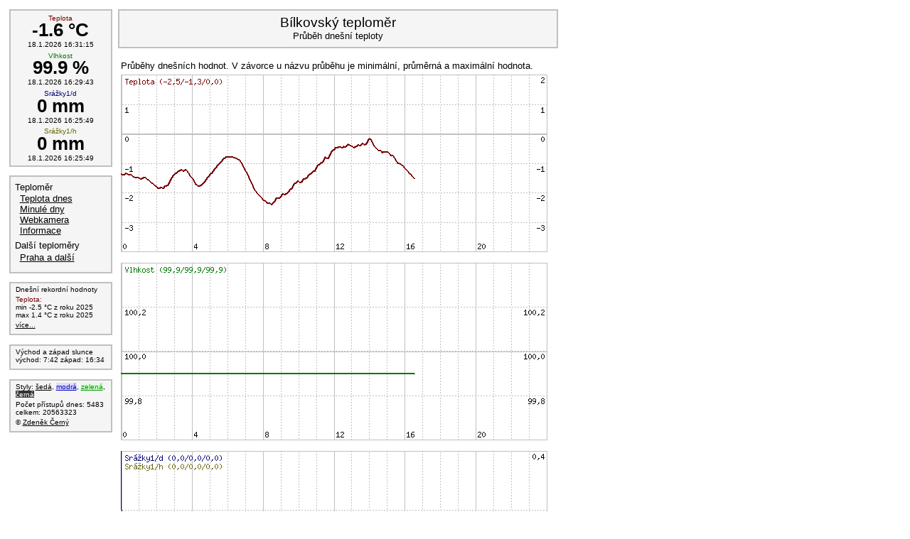

--- FILE ---
content_type: text/html; charset=UTF-8
request_url: https://teplomer.bilkov.cz/?zobrazit=tabulka&denod=20.4.2022&dendo=20.5.2022&tabulka=dny
body_size: 2584
content:
<!DOCTYPE HTML PUBLIC "-//W3C//DTD HTML 4.01 Transitional//EN">
<html>
<head>
	<meta http-equiv="content-type" content="text/html; charset=UTF-8">
	<link rel="stylesheet" href="teplomer.css" type="text/css">
	<link rel="stylesheet" href="teplomeru_seda.css" type="text/css">
	<link rel="shortcut icon" href="favicon_seda.ico">
	<link rel="alternate" type="application/rss+xml" href="http://teplomer.bilkov.cz/rss.php" title="Bílkovský teploměr">		
	<link rel="alternate" type="application/rss+xml" href="http://teplomer.bilkov.cz/rss2.php" title="Bílkovský teploměr - hodnoty">		
	<title>Bílkovský teploměr</title>
</head>
<body class="pozadi">
<div class="pteplota ramecek">

	<div>
	<div class="teplota0 barva1">
		Teplota
	</div>
	<div class="teplota1 ">
		-1.6&nbsp;&deg;C
	</div>
	<div class="teplota2 ">
		18.1.2026&nbsp;16:31:15		
	</div>
	</div>	
	
	<div>
	<div class="teplota0 barva2">
		Vlhkost
	</div>
	<div class="teplota1 ">
		99.9&nbsp;%
	</div>
	<div class="teplota2 ">
		18.1.2026&nbsp;16:29:43		
	</div>
	</div>	
	
	<div>
	<div class="teplota0 barva3">
		Srážky1/d
	</div>
	<div class="teplota1 ">
		0&nbsp;mm
	</div>
	<div class="teplota2 ">
		18.1.2026&nbsp;16:25:49		
	</div>
	</div>	
	
	<div>
	<div class="teplota0 barva4">
		Srážky1/h
	</div>
	<div class="teplota1 ">
		0&nbsp;mm
	</div>
	<div class="teplota2 ">
		18.1.2026&nbsp;16:25:49		
	</div>
	</div>	
	
</div>
<div class="ptabulka">
<table class="ptabulka"><tr><td>
	<div class="pnadpis ramecek">
		<div class="minmax">	
			<h1>Bílkovský teploměr</h1>
			<h2>Průběh dnešní teploty</h2>
		</div>
	</div>
	<div class="ptext">
		<div class="text">
<div style="margin-bottom:5px;">Průběhy dnešních hodnot. V závorce u názvu průběhu je minimální, průměrná a maximální hodnota.</div>
<img src="./obr.php?obrazek=prubeh&amp;graf=t&amp;den=18.1.2026&amp;sirka=600&amp;vyska=250&amp;popis=nsy" border="0" alt="Průběh hodnot" onmouseover=" return escape('<table class=\'tabulka\'><tr><td class=\'tmava bunka\'><div class=\'mensi\'><strong>dnes</strong></div></dt></tr><tr><td  class=\'tmavsi bunka levo\'><div style=\'width: 200;\' class=\'mensi\'><span class=\'barva1\'>Teplota</span><br>minimum: -2.5&nbsp;&deg;C z 8:21<br>průměr: -1.3&nbsp;&deg;C<br>maximum: 0&nbsp;&deg;C z 13:55<br></div></dt></tr></table>'); s" width="600" height="250"><br><br>
<img src="./obr.php?obrazek=prubeh&amp;graf=h&amp;den=18.1.2026&amp;sirka=600&amp;vyska=250&amp;popis=nsy" border="0" alt="Průběh hodnot" onmouseover=" return escape('<table class=\'tabulka\'><tr><td class=\'tmava bunka\'><div class=\'mensi\'><strong>dnes</strong></div></dt></tr><tr><td  class=\'tmavsi bunka levo\'><div style=\'width: 200;\' class=\'mensi\'><span class=\'barva2\'>Vlhkost</span><br>minimum: 99.9&nbsp;% z 0:00<br>průměr: 99.9&nbsp;%<br>maximum: 99.9&nbsp;% z 0:00<br></div></dt></tr></table>'); s" width="600" height="250"><br><br>
<img src="./obr.php?obrazek=prubeh&amp;graf=r&amp;den=18.1.2026&amp;sirka=600&amp;vyska=250&amp;popis=nsy" border="0" alt="Průběh hodnot" onmouseover=" return escape('<table class=\'tabulka\'><tr><td class=\'tmava bunka\'><div class=\'mensi\'><strong>dnes</strong></div></dt></tr><tr><td  class=\'tmavsi bunka levo\'><div style=\'width: 200;\' class=\'mensi\'><span class=\'barva3\'>Srážky1/d</span><br>minimum: 0&nbsp;mm z 0:00<br>průměr: 0&nbsp;mm<br>maximum: 0&nbsp;mm z 0:00<br><span class=\'barva4\'>Srážky1/h</span><br>minimum: 0&nbsp;mm z 0:00<br>průměr: 0&nbsp;mm<br>maximum: 0&nbsp;mm z 0:00<br></div></dt></tr></table>'); s" width="600" height="250"><br><br>
<div style="margin-bottom:5px;">Lze si otevřít obnovující se stránku s <a href="./rhodnoty.php">hodnotami</a> / <a href="./rprubehy.php">hodnotami i průběhem</a> / <a href="#" onclick="window.open('./rhodnoty.php', '_blank', 'width=180, height=130, resizable=yes');">hodnotami v novém okně</a>.</div><div style="margin-bottom:5px;">
Dále si můžete prohlédnout jednotlivé průběhy z posledních dní:
<a href="./historie.php?zobrazit=prubehy&amp;denod=16.1.2026&amp;dendo=18.1.2026&amp;velikost=250x200">3 dny</a>,
<a href="./historie.php?zobrazit=prubehy&amp;denod=12.1.2026&amp;dendo=18.1.2026&amp;velikost=200x200">7 dní</a>,
<a href="./historie.php?zobrazit=prubehy&amp;denod=5.1.2026&amp;dendo=18.1.2026&amp;velikost=150x200">14 dní</a>.
<br>
Jeden průběh z více dní: poslední
<a href="./historie.php?zobrazit=prubeh&amp;denod=12.1.2026&amp;dendo=18.1.2026&amp;velikost=600x400">týden</a>,
<a href="./historie.php?zobrazit=prubeh&amp;denod=18.12.2025&amp;dendo=18.1.2026&amp;velikost=800x400">měsíc</a>,
<a href="./historie.php?zobrazit=prubeh&amp;denod=18.1.2025&amp;dendo=18.1.2026&amp;velikost=800x400">rok</a>.
<br>
Tabulky s minimálními, průměrnými a maximálními hodnotami:
<a href="./historie.php?zobrazit=tabulka&amp;denod=18.12.2025&amp;dendo=18.1.2026&amp;tabulka=dny">měsíc</a>,
<a href="./historie.php?zobrazit=tabulka&amp;denod=18.1.2025&amp;dendo=18.1.2026&amp;tabulka=mesice">rok</a>,
<a href="./historie.php?zobrazit=tabulka&amp;denod=27.1.2024&amp;dendo=18.1.2026&amp;tabulka=roky">roky</a>.
<br>
Tabulky s rekordními minimálními a maximálními hodnotami:
<a href="./historie.php?zobrazit=rekordy&amp;denod=12.1.2026&amp;dendo=18.1.2026">týden</a>,
<a href="./historie.php?zobrazit=rekordy&amp;denod=18.12.2025&amp;dendo=18.1.2026">měsíc</a>.
<br>
<a href="./historie.php">Více...</a>
</div>
		</div>
	</div>
	&nbsp;
</td></tr></table>
</div>
<div class="pmenu ramecek">
	<div class="menu1">Teploměr</div>
	<div class="menu2"><a href="./">Teplota dnes</a></div>
	<div class="menu2"><a href="./historie.php">Minulé dny</a></div>
	<div class="menu2"><a href="./webcam.php">Webkamera</a></div>
	<div class="menu2"><a href="./informace.php">Informace</a></div>
	<div class="menu1">Další teploměry</div>
	<div class="menu2"><a href="http://teplomer.mk.cvut.cz/srov/">Praha a další</a></div>
<!--	<div class="menu1">ČHMÚ</div>
	<div class="menu2"><a href="http://www.chmi.cz/meteo/om/inform/ppcr1.html">Předpověď na zítra</a></div>
	<div class="menu2"><a href="http://www.chmi.cz/meteo/om/tyden/tyden.html">Třídenní předpověď</a></div>
	<div class="menu2"><a href="http://www.chmi.cz/meteo/sat/SDUS/trans.php?auto_nahraj_pocet=16&amp;rep_index=1">Družice</a></div>
	<div class="menu2"><a href="http://www.chmi.cz/meteo/rad/updated_show.php?den=trgif&amp;oro=1&amp;kriz=1&amp;auto_nahraj_pocet=8&amp;lon=15.439&amp;lat=49.082&amp;rep_index=3&amp;add_index=6&amp;obnov_index=4&amp;lang=cz">Radar</a></div> -->
</div><div class="pinfo ramecek">
<div class="info">Dnešní rekordní hodnoty</div>
<div class="info"  onmouseover=" return escape('<table class=\'tabulka\'><tr><td  class=\'tmavsi bunka levo\'><div class=\'mensi\'>Teplota:&nbsp;data&nbsp;od&nbsp;27.1.2024</div></dt></tr></table>'); s"><span class="barva1">Teplota:
</span><br>min&nbsp;-2.5&nbsp;&deg;C&nbsp;z&nbsp;roku&nbsp;2025<br>
max&nbsp;1.4&nbsp;&deg;C&nbsp;z&nbsp;roku&nbsp;2025
</div>
<div class="info"><a href="./historie.php?zobrazit=rekordy&amp;denod=13.1.2026&amp;dendo=20.1.2026">více...</a></div>
</div><div class="pinfo ramecek">		
	<div class="info">
		Východ a západ slunce<br>
		východ:&nbsp;7:42
		západ:&nbsp;16:34
	</div>
</div><div class="pinfo ramecek" onmouseover="this.T_DELAY=1500; return escape('<table class=\'tabulka\'><tr><td  class=\'tmavsi bunka levo\'><div style=\'width: 180;\' class=\'mensi\'>Vygenerováno: 18.1.2026 16:34:00 za&nbsp;0.016&nbsp;s<br>DB: 24 dotazů za 0.01&nbsp;s</div></dt></tr></table>'); s">
	<div class="info">
		Styly:
		<a style="color:black; background-color:whitesmoke;" href="./?nastavstyl=seda">šedá</a>,
		<a style="color:#0000bb; background-color:#ddddff;" href="./?nastavstyl=modra">modrá</a>,
		<a style="color:#009900; background-color:#ddffdd;" href="./?nastavstyl=zelena">zelená</a>,
		<a style="color:white; background-color:#333333;" href="./?nastavstyl=cerna">černá</a>
	</div>
	<div class="info">
		Počet přístupů
		dnes:&nbsp;5483
		celkem:&nbsp;20563323
	</div>
	<div class="info">
		&copy; <a href="./informace.php">Zdeněk Černý</a>
	</div>
</div>
&nbsp;
<script language="JavaScript" type="text/javascript" src="wz_tooltip.js"></script>
<script>
  (function(i,s,o,g,r,a,m){i['GoogleAnalyticsObject']=r;i[r]=i[r]||function(){
  (i[r].q=i[r].q||[]).push(arguments)},i[r].l=1*new Date();a=s.createElement(o),
  m=s.getElementsByTagName(o)[0];a.async=1;a.src=g;m.parentNode.insertBefore(a,m)
  })(window,document,'script','//www.google-analytics.com/analytics.js','ga');

  ga('create', 'UA-10252899-2', 'bilkov.cz');
  ga('send', 'pageview');

</script>
</body>
</html>

--- FILE ---
content_type: text/plain
request_url: https://www.google-analytics.com/j/collect?v=1&_v=j102&a=1295551366&t=pageview&_s=1&dl=https%3A%2F%2Fteplomer.bilkov.cz%2F%3Fzobrazit%3Dtabulka%26denod%3D20.4.2022%26dendo%3D20.5.2022%26tabulka%3Ddny&ul=en-us%40posix&dt=B%C3%ADlkovsk%C3%BD%20teplom%C4%9Br&sr=1280x720&vp=1280x720&_u=IEBAAAABAAAAACAAI~&jid=2130190807&gjid=933208584&cid=1499037851.1768750441&tid=UA-10252899-2&_gid=1474747025.1768750441&_r=1&_slc=1&z=977035574
body_size: -451
content:
2,cG-3TCCR99RES